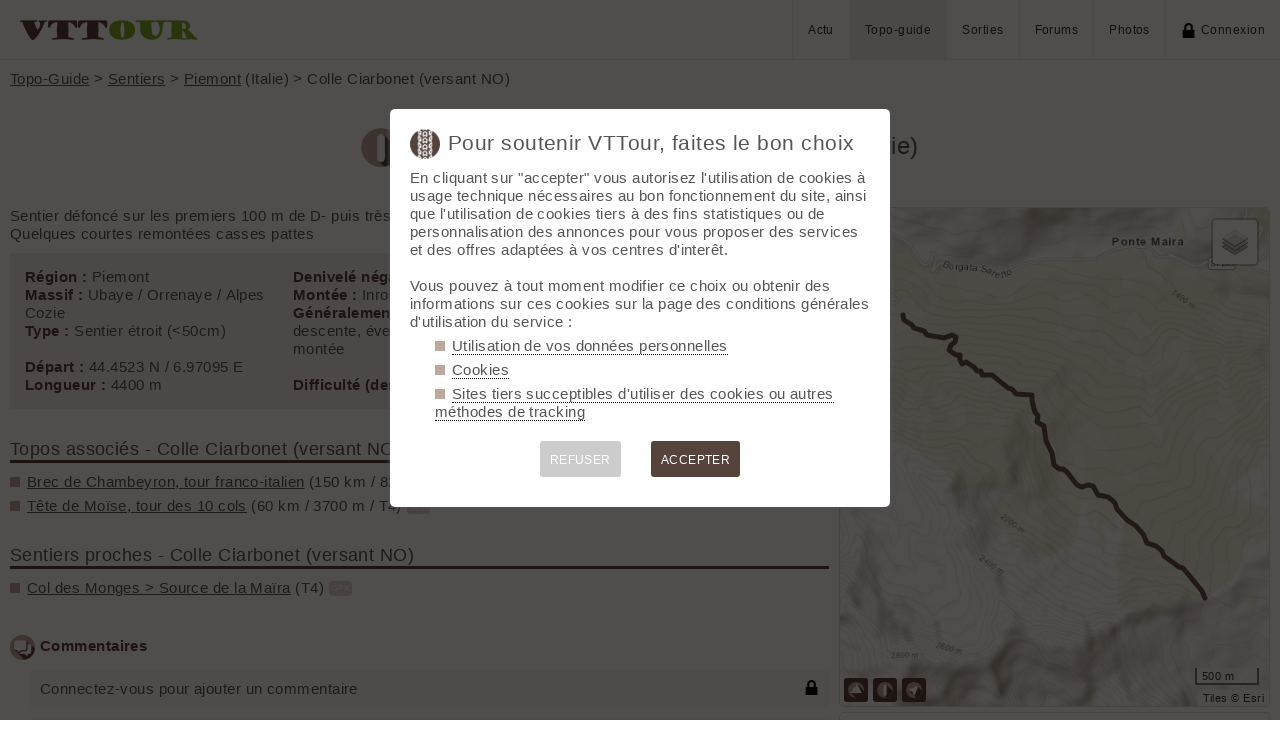

--- FILE ---
content_type: text/html; charset=UTF-8
request_url: https://vttour.fr/sentiers/4202
body_size: 7645
content:

		<!DOCTYPE html>
<html lang="fr">
<head>
<meta charset="utf-8">
<title>Sentier Colle Ciarbonet (versant NO) à VTT</title>
<meta name="viewport" content="width=device-width" />
<meta name="theme-color" content="#f4f1f0">
<link rel="apple-touch-icon" href="/img/logoSquare.png">
<link rel="apple-touch-startup-image" href="/img/logoPicto.png">

<style type='text/css'>@import '/leaflet/style.css?v=1680036479';</style>
<style type="text/css">@import "/inc/style.css?v=1746956143";</style>

<script src="/main.js?v=1746956386"></script>
<script>if (window.location.hash == "#_=_") window.history.replaceState('', '', window.location.href.split('#')[0]);</script>

<script>if('serviceWorker' in navigator) navigator.serviceWorker.register('/sw.js');</script><link rel='manifest' href='/manifest.json'>
</head>
<body  onload='addBoxNewCom();gojs();'>
<div id="top"></div><div id="masque" onClick="hideBox();"></div>

<div id="masque_photo" onClick="hidePhoto();"></div><div id="grandephoto"></div>

<div id="bandeau_top">

<div style="float: right; height: 100%;"><a class="lien_menu www" href="/actu/" title="Actu">Actu</a><a class="lien_menu www active" href="/topos/" title="Topo-guide">Topo-guide</a><a class="lien_menu www" href="/sorties/" title="Sorties">Sorties</a><a class="lien_menu www" href="/forums/">Forums</a><a class="lien_menu www" href="/photos/">Photos</a><span class="lien_menu www"  onclick="switchConnect('box_login')"><img src="/img/cadenas.png" alt="" style="width: 15px;margin-right: 5px;" />Connexion</span><div id="bouton_menu" class="lien_menu mmm"><img id="bouton_menu_img" src="/img/menu.png" alt="" /></div></div>
<a id="logo" title="VTTour, 100% VTT" href="/"><img src="/img/vttour.png" alt="VTTour, 100% VTT" /></a>
</div>

<div id="menu_mobile">
	<ul>
		<li ><a href="/">Accueil</a></li>
		<li ><a href="/actu/">Actu</a></li>
		<li class="active"><a href="/topos/">Topo-guide</a></li>
		<li ><a href="/sorties/">Sorties</a></li>
		<li ><a href="/forums/">Forums</a></li>
		<li ><a href="/photos/">Photos</a></li>
				<li ><span onclick="switchConnect('box_login')"><img src="/img/cadenas.png" alt="" style="width: 15px;margin-right: 5px;" />Connexion</span></li>
					
	</ul>
</div>


<div id="bandeau_none" style="height: 70px;"></div>
<script>kign='';document.getElementById("bouton_menu").addEventListener("click", ouvremenu, false);</script>


<div id="box_inscr" class="box" style="top: -400px">
<img src="/img/x.png" style="cursor: pointer;width: 15px;position: relative;top: -5px; right: -5px;float: right;" alt="" onclick="hideBox()" />
<div id="txtInscOublipass" style="font-size: 1.5em;letter-spacing: 0.05em;color: #555;">Inscription</div>

<div style="letter-spacing: 0.05em;color: #555;margin: 10px 0;">Entrez votre email et récupérez votre mot de passe dans votre boite</div>

		
<input type="email" autocomplete="email" style="color:#555;background: #fff;padding: 5px 8px;margin: 0;border: 0;" id="email_inscr" name="email_inscr" size="22"  placeholder="Email" /><input type="text" id="hpseudo_inscr" name="hpseudo_inscr" class="hField" /> <input type="submit" style="margin: 0px; padding: 5px 15px;cursor: pointer;" value="Go" onclick="certifiedData();return false;" /><img id="img_inscr" style="display: none;vertical-align: middle; margin-left: 5px;width: 20px;" src="/img/wait.gif" alt="..." /><div id="alert_inscr" class="alerte"></div>
		
		
<div style="letter-spacing: 0.05em;color: #555;margin: 20px 0;">Ou</div>
		
<div style="margin: 10px auto;text-align: center;"><div style="display: inline;" onclick="googleSignIn('/sentiers/4202')"><img onmouseover="this.style.filter='brightness(1.1)';" onmouseout="this.style.filter='brightness(1)';" style="cursor: pointer;height: 25px;margin-right: 10px;box-shadow: 0px 0px 5px 0px rgba(0,0,0,0.2);" src="/img/googleSignIn.png" alt="" /></div><div style="display: inline;" onclick="facebookConnexion('/sentiers/4202')"><img onmouseover="this.style.filter='brightness(1.1)';" onmouseout="this.style.filter='brightness(1)';" style="cursor: pointer;height: 25px;margin-right: 10px;box-shadow: 0px 0px 5px 0px rgba(0,0,0,0.2);" src="/img/facebookConnexion.png" alt="" /></div></div>
		

		<div style="text-align: right;margin: 25px 10px 5px 10px;"><a href="javascript:void(0);" onclick="switchConnect('box_login');"><span id="txt_form">J'ai déjà un compte</span></a></div>
	
</div>

<div id="box_login" class="box">
<img src="/img/x.png" style="cursor: pointer;width: 15px;position: relative;top: -5px; right: -5px;float: right;" alt="" onclick="hideBox()" />
<div style="font-size: 1.5em;letter-spacing: 0.05em;color: #555;">Connexion</div>
		
		<div style="letter-spacing: 0.05em;color: #555;margin: 5px 0;">Entrez l'email et le mot de passe que vous avez reçu lors de votre inscription</div>
		<form method="post"><input type="email"  autocomplete ="email"  style="color:#555;background: #fff;padding: 5px 8px;margin: 0;border: 0;" id="email_login" name="email_login" size="25"  placeholder="Email" /> <input type="password" autocomplete ="current-password" style="color:#555;background: #fff;padding: 5px 8px;margin: 10px 0;border: 0;" id="pass_login" name="pass_login" size="25"  placeholder="Mot de passe" /> <input type="submit" style="display: block;margin: 10px auto;text-align: center; padding: 5px 30px;cursor: pointer;" value="Go" onclick="certifiedData();return false;" /></form><img id="img_login" style="display: none;vertical-align: 0;width: 20px;" src="/img/wait.gif" alt="..." /><div id="alert_login" class="alerte"></div><div style="text-align: right;margin: 25px 10px 5px 10px;"><a href="javascript:void(0);" onclick="switchConnect('box_inscr');"><span id="txt_form">Créer un compte</span></a> | <a href="javascript:void(0);" onclick="switchConnect('box_pass');"><span id="txt_form">Mot de passe oublié</span></a></div>
				
</div>

<div id="box_message" class="box"><img src="/img/x.png" onClick="hideBox()" style="cursor: pointer;width: 15px;position: relative;top: -5px; right: -5px;float: right;" alt=""/><div style="letter-spacing: 0.05em;color: #555;" id="box_message_txt"></div></div>

<div id="etat" title="cliquer pour supprimer"></div><div id="page">

	<p style="margin-top: 0;"><a href="/topos/">Topo-Guide</a> > <a href="/sentiers/">Sentiers</a>
		 > <a href="/sentiers/piemont">Piemont</a> (Italie) > Colle Ciarbonet (versant NO)</p>
	<h1 id="txt_accueil"><img src="/img/sentier.png" style="width: calc(20px + 1.5vw);margin-right: 10px;" alt="">
		Colle Ciarbonet (versant NO) (Piemont, Italie)</h1>


	<main>
	
		<p>Sentier défoncé sur les premiers 100 m de D- puis très piégeux et haché. <br />
Quelques courtes remontées casses pattes </p><div style='columns: 250px auto;margin: 10px 0;padding: 15px;background-color: #f4f1f0;'><strong>Région : </strong>Piemont<br /><strong>Massif :</strong> Ubaye / Orrenaye / Alpes Cozie<br /><strong>Type :</strong> Sentier étroit (<50cm)<br /><br /><strong>Départ :</strong> 44.4523 N / 6.97095 E<br /><strong>Longueur :</strong> 4400 m<br /><strong>Denivelé négatif :</strong> 570 m<br /><strong>Montée :</strong> Inroulable<br /><strong>Généralement parcouru :</strong> à la descente, éventuellement à la montée<br /><br /><strong>Difficulté (descente) :</strong> T4<br /><strong>Roulabilité :</strong> Cassant<br /><strong>Exposition :</strong> E2<br /><br /><strong>Interêt :</strong> <img src="/topos/img/smileys/9.gif" alt="" width="18" height="18" /> 8/10 (1 vote)<br /></div><h2 style="margin-top: 30px;">Topos associés - Colle Ciarbonet (versant NO)</h2><ul class="carre"><li><a href="/topos/419">Brec de Chambeyron, tour franco-italien</a> (150 km /  8200 m / T4)<span id="t419" class="snipetGPX" title="Afficher/Masquer">GPX</span><img src="/img/valid.png" id="vt419" style="width: 15px; display: none;" /></li><li><a href="/topos/2161">Tête de Moïse, tour des 10 cols</a> (60 km /  3700 m / T4)<span id="t2161" class="snipetGPX" title="Afficher/Masquer">GPX</span><img src="/img/valid.png" id="vt2161" style="width: 15px; display: none;" /></li></ul><h2 style="margin-top: 30px;">Sentiers proches - Colle Ciarbonet (versant NO)</h2><ul class="carre"><li><a href="/sentiers/224">Col des Monges &gt; Source de la Maïra</a> (T4)<span id="s224" class="snipetGPX" title="Afficher/Masquer">GPX</span><img src="/img/valid.png" id="vs224" style="width: 15px; display: none;" /></li></ul><hr /><p style="margin-top: 30px;"><img src="/img/forum.png" alt="" class="pre" /><strong>Commentaires</strong></p><div id="com_sentiers"><div id="comSentier8307" class="scroll_margin"><div class="letter_avatar" style=" background-color: hsl(69,60%,50%);">F</div> <a href="/membres/2449" style="text-decoration: none;">fred13</a><span id="dateCom8307">, le 09.08.14 15:29 (8/10)</span><p id='editableCom8307'></p></div><div id="comSentier39897" class="scroll_margin"><div class="letter_avatar" style=" background-color: hsl(69,60%,50%);">F</div> <a href="/membres/2449" style="text-decoration: none;">fred13</a><span id="dateCom39897">, le 03.08.14 00:00 <a href="/sorties/11658" title="Voir la sortie"><img src="/img/sortie.png" style="width: 16px;margin-left: 5px;" /></a></span><p id='editableCom39897'>longue descente assez technique et humide par endroits</p></div><div id="comSentier32544" class="scroll_margin"><img class='im_avatar' src="/membres/avatars/92.png" alt="" /> <a href="/membres/92" style="text-decoration: none;">Phil'Ô</a><span id="dateCom32544">, le 22.07.12 00:00 <a href="/sorties/8431" title="Voir la sortie"><img src="/img/sortie.png" style="width: 16px;margin-left: 5px;" /></a></span><p id='editableCom32544'>Grosse déception pour ma part. 100 m de D- défoncés sous le col, puis succession de pièges (cailloux mal placés, racines) et quelques remontées qui cassent le rythme</p></div><input type="hidden" id="boxNewCom" value="&lt;div style=&quot;cursor: pointer;&quot; onclick=&quot;switchConnect('box_login')&quot;&gt;&lt;img src=&quot;/img/cadenas.png&quot; alt=&quot;&quot; style=&quot;float: right; display: block;width: 15px;&quot; /&gt;Connectez-vous pour ajouter un commentaire&lt;/div&gt;" /><script>function addBoxNewCom() {_('com_sentiers').insertAdjacentHTML('afterbegin', _('boxNewCom').value);}</script></div>		
	</main>

	<aside>
		<div style="position: relative">
			<div id="Lmap"></div>
			<div style="position: absolute; bottom: 5px;z-index: 1000;"><div id="showsommets" style="cursor: pointer;" onclick="show('sommets');" class="plusBtn"><img src="/img/sommet.png" style="width: 16px;" /></div><div id="showsentiers" style="cursor: pointer;" onclick="show('sentiers');" class="plusBtn"><img src="/img/sentier.png" style="width: 16px;" /></div><div id="showtopos" style="cursor: pointer;" onclick="show('topos');" class="plusBtn"><img src="/img/topo.png" style="width: 16px;" /></div></div>
		</div>
		<canvas id='canvas' style='display: none;width:100%; border: 1px dotted #ccc; margin-bottom: 5px;border-radius: 5px;'></canvas><a href="/downloadGPX/sentiers/4202" title="Télécharger le fichier GPX"style="text-decoration: none;font-size: 0.8em;"><img src="/img/dl.png" alt="" style="width:20px;" /></a><a href="https://www.visugpx.com/editgpx/?url=https://vttour.fr/downloadGPX/sentiers/4202" title="Charger le fichier dans EditGPX" style="text-decoration: none;font-size: 0.8em;"><img src="/img/visugpxC.png" alt="" style="width:20px;margin-left: 5px;" /></a><a href="http://www.vttrack.fr/map.php?urlGPX=https://vttour.fr/downloadGPX/sentiers/4202" title="Afficher le fichier sous VTTrack" style="text-decoration: none;font-size: 0.8em;"><img src="/img/vttrack.png" alt="" style="width:20px;border-radius: 50%;margin-left: 5px;" /></a><a href="https://www.visugpx.com/3d/vttour.fr/downloadGPX/sentiers/4202" title="Charger une vue 3D" style="text-decoration: none;font-size: 0.8em;"><img src="/img/3d.png" alt="" style="width:20px;margin-left: 5px;" /></a>
		<script src="/topos/gpx.js?v=1680026509"></script>
		<script>var titre = "Colle Ciarbonet (versant NO)";var distance = 3692;var echelle_d = 200;var max_ele = 2258;var min_ele = 1709;var echelle_h = 100;</script>		<script src="/leaflet/script.js?v=1680036479"></script>
		<script src="/leaflet/leaflet_lib.js?v=1710609615"></script>
		<script type="text/javascript">
		var markersCluster = new L.MarkerClusterGroup({spiderfyOnMaxZoom: false,showCoverageOnHover: false, maxClusterRadius: 40});
		var marker = [];var trace = [];var boundTraces = [];

		// go !
		function gojs() {
			affichemap ('Lmap', 47, 2.8, 6);
			
			// listener GPX
						var liste = __('.snipetGPX');
			if(liste.length) for(var i = 0;i<liste.length;i++) {
				liste[i].addEventListener('click',afficherTrace);
				}window.addEventListener('resize', function(){make_img();});canvas.addEventListener('mousemove', function(){mouseMove(event, document.getElementById('canvas'))});canvas.addEventListener('mouseout', function(){var existe = marker['suivi'] || 0; if (existe) {maCarte.removeLayer(marker['suivi']);marker['suivi']='';}});canvas.addEventListener('touchmove', function(){mouseMove(event, document.getElementById('canvas'))});canvas.addEventListener('touchend', function(){var existe = marker['suivi'] || 0; if (existe) {maCarte.removeLayer(marker['suivi']);marker['suivi']='';}});canvas.addEventListener('click', function(){zoom(1)});canvas.addEventListener('contextmenu', function(e){zoom(-1);e.preventDefault();});t=[];t[1]=[];t[1][0]=[];t[1][0]['lat']='44.4523';t[1][0]['lng']='6.971';t[1][0]['d']=0;t[1][0]['ele']=2257;t[1][1]=[];t[1][1]['lat']='44.4528';t[1][1]['lng']='6.9707';t[1][1]['d']=53;t[1][1]['ele']=2243;t[1][2]=[];t[1][2]['lat']='44.4532';t[1][2]['lng']='6.9702';t[1][2]['d']=117;t[1][2]['ele']=2233;t[1][3]=[];t[1][3]['lat']='44.4535';t[1][3]['lng']='6.9699';t[1][3]['d']=154;t[1][3]['ele']=2225;t[1][4]=[];t[1][4]['lat']='44.4537';t[1][4]['lng']='6.9695';t[1][4]['d']=201;t[1][4]['ele']=2214;t[1][5]=[];t[1][5]['lat']='44.4541';t[1][5]['lng']='6.9691';t[1][5]['d']=249;t[1][5]['ele']=2203;t[1][6]=[];t[1][6]['lat']='44.4544';t[1][6]['lng']='6.9688';t[1][6]['d']=291;t[1][6]['ele']=2191;t[1][7]=[];t[1][7]['lat']='44.4545';t[1][7]['lng']='6.9684';t[1][7]['d']=329;t[1][7]['ele']=2184;t[1][8]=[];t[1][8]['lat']='44.4548';t[1][8]['lng']='6.9679';t[1][8]['d']=373;t[1][8]['ele']=2176;t[1][9]=[];t[1][9]['lat']='44.455';t[1][9]['lng']='6.9674';t[1][9]['d']=424;t[1][9]['ele']=2162;t[1][10]=[];t[1][10]['lat']='44.4553';t[1][10]['lng']='6.9669';t[1][10]['d']=469;t[1][10]['ele']=2148;t[1][11]=[];t[1][11]['lat']='44.4556';t[1][11]['lng']='6.9667';t[1][11]['d']=511;t[1][11]['ele']=2139;t[1][12]=[];t[1][12]['lat']='44.456';t[1][12]['lng']='6.9661';t[1][12]['d']=578;t[1][12]['ele']=2123;t[1][13]=[];t[1][13]['lat']='44.4561';t[1][13]['lng']='6.9657';t[1][13]['d']=609;t[1][13]['ele']=2115;t[1][14]=[];t[1][14]['lat']='44.4562';t[1][14]['lng']='6.9653';t[1][14]['d']=642;t[1][14]['ele']=2113;t[1][15]=[];t[1][15]['lat']='44.4564';t[1][15]['lng']='6.9651';t[1][15]['d']=675;t[1][15]['ele']=2107;t[1][16]=[];t[1][16]['lat']='44.4568';t[1][16]['lng']='6.9649';t[1][16]['d']=721;t[1][16]['ele']=2096;t[1][17]=[];t[1][17]['lat']='44.457';t[1][17]['lng']='6.9646';t[1][17]['d']=753;t[1][17]['ele']=2090;t[1][18]=[];t[1][18]['lat']='44.4574';t[1][18]['lng']='6.9642';t[1][18]['d']=805;t[1][18]['ele']=2079;t[1][19]=[];t[1][19]['lat']='44.4576';t[1][19]['lng']='6.9638';t[1][19]['d']=840;t[1][19]['ele']=2071;t[1][20]=[];t[1][20]['lat']='44.4578';t[1][20]['lng']='6.9633';t[1][20]['d']=890;t[1][20]['ele']=2060;t[1][21]=[];t[1][21]['lat']='44.4581';t[1][21]['lng']='6.963';t[1][21]['d']=926;t[1][21]['ele']=2055;t[1][22]=[];t[1][22]['lat']='44.4583';t[1][22]['lng']='6.9627';t[1][22]['d']=967;t[1][22]['ele']=2048;t[1][23]=[];t[1][23]['lat']='44.4586';t[1][23]['lng']='6.9623';t[1][23]['d']=1008;t[1][23]['ele']=2040;t[1][24]=[];t[1][24]['lat']='44.459';t[1][24]['lng']='6.9621';t[1][24]['d']=1061;t[1][24]['ele']=2031;t[1][25]=[];t[1][25]['lat']='44.4592';t[1][25]['lng']='6.9618';t[1][25]['d']=1097;t[1][25]['ele']=2022;t[1][26]=[];t[1][26]['lat']='44.4594';t[1][26]['lng']='6.9614';t[1][26]['d']=1133;t[1][26]['ele']=2019;t[1][27]=[];t[1][27]['lat']='44.4596';t[1][27]['lng']='6.9608';t[1][27]['d']=1183;t[1][27]['ele']=2010;t[1][28]=[];t[1][28]['lat']='44.4596';t[1][28]['lng']='6.9604';t[1][28]['d']=1215;t[1][28]['ele']=2005;t[1][29]=[];t[1][29]['lat']='44.4599';t[1][29]['lng']='6.9602';t[1][29]['d']=1252;t[1][29]['ele']=2002;t[1][30]=[];t[1][30]['lat']='44.4602';t[1][30]['lng']='6.9599';t[1][30]['d']=1291;t[1][30]['ele']=1999;t[1][31]=[];t[1][31]['lat']='44.4603';t[1][31]['lng']='6.9594';t[1][31]['d']=1334;t[1][31]['ele']=1999;t[1][32]=[];t[1][32]['lat']='44.4601';t[1][32]['lng']='6.9588';t[1][32]['d']=1386;t[1][32]['ele']=1994;t[1][33]=[];t[1][33]['lat']='44.4603';t[1][33]['lng']='6.9584';t[1][33]['d']=1422;t[1][33]['ele']=1992;t[1][34]=[];t[1][34]['lat']='44.4605';t[1][34]['lng']='6.9581';t[1][34]['d']=1456;t[1][34]['ele']=1989;t[1][35]=[];t[1][35]['lat']='44.4609';t[1][35]['lng']='6.9577';t[1][35]['d']=1513;t[1][35]['ele']=1987;t[1][36]=[];t[1][36]['lat']='44.4612';t[1][36]['lng']='6.9574';t[1][36]['d']=1556;t[1][36]['ele']=1984;t[1][37]=[];t[1][37]['lat']='44.4614';t[1][37]['lng']='6.957';t[1][37]['d']=1592;t[1][37]['ele']=1983;t[1][38]=[];t[1][38]['lat']='44.4614';t[1][38]['lng']='6.9566';t[1][38]['d']=1624;t[1][38]['ele']=1985;t[1][39]=[];t[1][39]['lat']='44.4617';t[1][39]['lng']='6.9561';t[1][39]['d']=1667;t[1][39]['ele']=1986;t[1][40]=[];t[1][40]['lat']='44.462';t[1][40]['lng']='6.956';t[1][40]['d']=1702;t[1][40]['ele']=1997;t[1][41]=[];t[1][41]['lat']='44.4622';t[1][41]['lng']='6.9559';t[1][41]['d']=1735;t[1][41]['ele']=1996;t[1][42]=[];t[1][42]['lat']='44.4625';t[1][42]['lng']='6.9559';t[1][42]['d']=1767;t[1][42]['ele']=1999;t[1][43]=[];t[1][43]['lat']='44.4629';t[1][43]['lng']='6.9557';t[1][43]['d']=1807;t[1][43]['ele']=1998;t[1][44]=[];t[1][44]['lat']='44.4632';t[1][44]['lng']='6.9555';t[1][44]['d']=1846;t[1][44]['ele']=2003;t[1][45]=[];t[1][45]['lat']='44.4634';t[1][45]['lng']='6.9553';t[1][45]['d']=1877;t[1][45]['ele']=2009;t[1][46]=[];t[1][46]['lat']='44.4638';t[1][46]['lng']='6.9552';t[1][46]['d']=1918;t[1][46]['ele']=2009;t[1][47]=[];t[1][47]['lat']='44.4644';t[1][47]['lng']='6.9551';t[1][47]['d']=1983;t[1][47]['ele']=2008;t[1][48]=[];t[1][48]['lat']='44.4646';t[1][48]['lng']='6.9548';t[1][48]['d']=2019;t[1][48]['ele']=2001;t[1][49]=[];t[1][49]['lat']='44.4647';t[1][49]['lng']='6.9544';t[1][49]['d']=2051;t[1][49]['ele']=2001;t[1][50]=[];t[1][50]['lat']='44.4651';t[1][50]['lng']='6.9545';t[1][50]['d']=2090;t[1][50]['ele']=2004;t[1][51]=[];t[1][51]['lat']='44.4654';t[1][51]['lng']='6.9542';t[1][51]['d']=2131;t[1][51]['ele']=2001;t[1][52]=[];t[1][52]['lat']='44.466';t[1][52]['lng']='6.954';t[1][52]['d']=2193;t[1][52]['ele']=2004;t[1][53]=[];t[1][53]['lat']='44.4662';t[1][53]['lng']='6.9539';t[1][53]['d']=2224;t[1][53]['ele']=2005;t[1][54]=[];t[1][54]['lat']='44.4666';t[1][54]['lng']='6.9539';t[1][54]['d']=2262;t[1][54]['ele']=2006;t[1][55]=[];t[1][55]['lat']='44.4666';t[1][55]['lng']='6.9532';t[1][55]['d']=2319;t[1][55]['ele']=1995;t[1][56]=[];t[1][56]['lat']='44.4667';t[1][56]['lng']='6.9527';t[1][56]['d']=2360;t[1][56]['ele']=1989;t[1][57]=[];t[1][57]['lat']='44.4667';t[1][57]['lng']='6.9523';t[1][57]['d']=2390;t[1][57]['ele']=1988;t[1][58]=[];t[1][58]['lat']='44.467';t[1][58]['lng']='6.9519';t[1][58]['d']=2431;t[1][58]['ele']=1983;t[1][59]=[];t[1][59]['lat']='44.4671';t[1][59]['lng']='6.9516';t[1][59]['d']=2462;t[1][59]['ele']=1979;t[1][60]=[];t[1][60]['lat']='44.4675';t[1][60]['lng']='6.951';t[1][60]['d']=2521;t[1][60]['ele']=1974;t[1][61]=[];t[1][61]['lat']='44.4678';t[1][61]['lng']='6.9504';t[1][61]['d']=2581;t[1][61]['ele']=1965;t[1][62]=[];t[1][62]['lat']='44.468';t[1][62]['lng']='6.95';t[1][62]['d']=2616;t[1][62]['ele']=1956;t[1][63]=[];t[1][63]['lat']='44.468';t[1][63]['lng']='6.9497';t[1][63]['d']=2648;t[1][63]['ele']=1949;t[1][64]=[];t[1][64]['lat']='44.468';t[1][64]['lng']='6.949';t[1][64]['d']=2703;t[1][64]['ele']=1939;t[1][65]=[];t[1][65]['lat']='44.4683';t[1][65]['lng']='6.9489';t[1][65]['d']=2734;t[1][65]['ele']=1933;t[1][66]=[];t[1][66]['lat']='44.4683';t[1][66]['lng']='6.9485';t[1][66]['d']=2764;t[1][66]['ele']=1925;t[1][67]=[];t[1][67]['lat']='44.4686';t[1][67]['lng']='6.9482';t[1][67]['d']=2808;t[1][67]['ele']=1916;t[1][68]=[];t[1][68]['lat']='44.4687';t[1][68]['lng']='6.9479';t[1][68]['d']=2838;t[1][68]['ele']=1906;t[1][69]=[];t[1][69]['lat']='44.4689';t[1][69]['lng']='6.9474';t[1][69]['d']=2876;t[1][69]['ele']=1892;t[1][70]=[];t[1][70]['lat']='44.4688';t[1][70]['lng']='6.947';t[1][70]['d']=2913;t[1][70]['ele']=1881;t[1][71]=[];t[1][71]['lat']='44.4691';t[1][71]['lng']='6.9468';t[1][71]['d']=2951;t[1][71]['ele']=1880;t[1][72]=[];t[1][72]['lat']='44.4694';t[1][72]['lng']='6.9468';t[1][72]['d']=2983;t[1][72]['ele']=1873;t[1][73]=[];t[1][73]['lat']='44.4694';t[1][73]['lng']='6.9464';t[1][73]['d']=3015;t[1][73]['ele']=1861;t[1][74]=[];t[1][74]['lat']='44.4696';t[1][74]['lng']='6.946';t[1][74]['d']=3054;t[1][74]['ele']=1847;t[1][75]=[];t[1][75]['lat']='44.4698';t[1][75]['lng']='6.9457';t[1][75]['d']=3085;t[1][75]['ele']=1831;t[1][76]=[];t[1][76]['lat']='44.4701';t[1][76]['lng']='6.9459';t[1][76]['d']=3121;t[1][76]['ele']=1821;t[1][77]=[];t[1][77]['lat']='44.4703';t[1][77]['lng']='6.9463';t[1][77]['d']=3160;t[1][77]['ele']=1815;t[1][78]=[];t[1][78]['lat']='44.4707';t[1][78]['lng']='6.9464';t[1][78]['d']=3205;t[1][78]['ele']=1796;t[1][79]=[];t[1][79]['lat']='44.4708';t[1][79]['lng']='6.946';t[1][79]['d']=3239;t[1][79]['ele']=1785;t[1][80]=[];t[1][80]['lat']='44.4706';t[1][80]['lng']='6.9452';t[1][80]['d']=3299;t[1][80]['ele']=1779;t[1][81]=[];t[1][81]['lat']='44.4707';t[1][81]['lng']='6.9447';t[1][81]['d']=3340;t[1][81]['ele']=1764;t[1][82]=[];t[1][82]['lat']='44.4707';t[1][82]['lng']='6.9442';t[1][82]['d']=3378;t[1][82]['ele']=1751;t[1][83]=[];t[1][83]['lat']='44.4708';t[1][83]['lng']='6.9436';t[1][83]['d']=3430;t[1][83]['ele']=1744;t[1][84]=[];t[1][84]['lat']='44.4711';t[1][84]['lng']='6.9433';t[1][84]['d']=3465;t[1][84]['ele']=1737;t[1][85]=[];t[1][85]['lat']='44.4712';t[1][85]['lng']='6.9428';t[1][85]['d']=3506;t[1][85]['ele']=1732;t[1][86]=[];t[1][86]['lat']='44.4713';t[1][86]['lng']='6.9423';t[1][86]['d']=3548;t[1][86]['ele']=1727;t[1][87]=[];t[1][87]['lat']='44.4715';t[1][87]['lng']='6.9421';t[1][87]['d']=3584;t[1][87]['ele']=1724;t[1][88]=[];t[1][88]['lat']='44.4719';t[1][88]['lng']='6.9413';t[1][88]['d']=3660;t[1][88]['ele']=1712;t[1][89]=[];t[1][89]['lat']='44.4722';t[1][89]['lng']='6.9412';t[1][89]['d']=3691;t[1][89]['ele']=1710;traceHTML('1',t[1],'#55433c','0.9', '5','1','<strong>Sentier</strong><br />Colle Ciarbonet (versant NO)');make_img();centreCarte();			
			}
			

		</script>
	</aside>
	
</div>

<div style="margin-top: 30px;padding: 15px;background-color: #f4f1f0;"><strong>Ce sentier</strong>
	
	<ul class="carre"><li><a href="/membres/92" style="text-decoration: none;">Créé par Phil'Ô</a></li><li title="Afficher toutes les sorties liées à ce sentier "/><a href="/sorties/s4202" style="text-decoration: none;">Sorties liées au sentier "Colle Ciarbonet (versant NO)"</a></li><li><a style="text-decoration: none;" href="javascript:void(0)" onclick="share('https://vttour.fr/sentiers/4202','Colle Ciarbonet (versant NO)','Regarde le sentier Colle Ciarbonet (versant NO) sur VTTour ');" title="Partager">Partager <img src="/img/share.png" alt="" style="width:15px;" /></a></li></ul>	</ul>
</div>


<div id="footer">


<div id="btnPageUp" style="text-align: center;"><a href="#top"><img src="/img/up.png" alt="⬆️" style="margin: -10px 0;width: 50px;opacity: 0.2;" title="up" /></a></div>

<p>&copy; 2026 VTTour <a href="/forums/125559">Aide</a> <a href="/confidentialite">Confidentialité</a> <a href="/api/">API</a> <a href="/contribuer">Contribuez</a> <a href="/mailto.php?id=admin" onclick="window.open('/mailto.php?id=admin','mailto','scrollbars=no,width=500,height=400');return false;">Contact admin</a> 





<div id="reseaux_footer"><a href="https://www.strava.com/clubs/147930"><img src="/img/strava.png" alt="Strava" title="Rejoignez-nous sur Strava" /></a><a href="https://www.facebook.com/61551894270380/"><img src="/img/facebook.png" alt="Facebook" title="Suivez-nous sur Facebook" /></a><a href="https://www.instagram.com/vttourfr/"><img src="/img/instagram.png" alt="twitter" title="Suivez-nous sur Instagram" /></a><a href="https://skitour.fr"><img src="/img/skitour.png" alt="Skitour" title="Ski de randonnée" /></a><a href="https://rideout.fr"><img src="/img/rideout.png" alt="RideOut" title="RideOut, les plus beaux itinéraires à vélo" /></a><a href="https://www.visugpx.com"><img src="/img/visugpx.png" alt="VisuGPX" title="Tracez vos itinéraires sur VisuGPX" /></a></div>


</div><div id='box_coo'><div style="font-size: 1.4em;"><img src="/img/logoPicto.png" alt="" style="width: 30px;margin-right: 8px;"/>Pour soutenir VTTour, faites le bon choix</div><div id='texte_consentement' style='margin-top: 10px;'>En cliquant sur "accepter" vous autorisez l'utilisation de cookies à usage technique nécessaires au bon fonctionnement du site, ainsi que l'utilisation de cookies tiers à des fins statistiques ou de personnalisation des annonces pour vous proposer des services et des offres adaptées à vos centres d'interêt.<br /><br />Vous pouvez à tout moment modifier ce choix ou obtenir des informations sur ces cookies sur la page des conditions générales d'utilisation du service :<ul style="margin-left: 25px;" class="carre"><li style="margin-bottom: 5px;"><a style="color: #555;text-decoration: none; border-bottom: 1px dotted #000;" href="/confidentialite#donnees-personnelles">Utilisation de vos données personnelles</a></li><li style="margin-bottom: 5px;"><a style="color: #555;text-decoration: none; border-bottom: 1px dotted #000;" href="/confidentialite#cookies">Cookies</a></li><li style="margin-bottom: 5px;"><a style="color: #555;text-decoration: none; border-bottom: 1px dotted #000;" href="/confidentialite#sites-tiers">Sites tiers succeptibles d'utiliser des cookies ou autres méthodes de tracking</a></li></ul></div><div style='margin-top: 10px;font-size: 0.8em; text-align: center;'><div style="cursor: pointer;display: inline-block; margin: 10px 15px; padding: 10px;height: 36px; line-height: 18px; border-radius: 3px;color: #fff; background-color: #ccc;" onclick="coo(0);">REFUSER</div><div style="cursor: pointer;display: inline-block; margin: 10px 15px; padding: 10px;height: 36px; line-height: 18px; border-radius: 3px;color: #fff; background-color: #55433c;" onclick="coo(1);">ACCEPTER</div></div></div><script>if(navigator.cookieEnabled && getCookie('coo_rgpd')=='') affiche_consentement();</script></body>
</html>